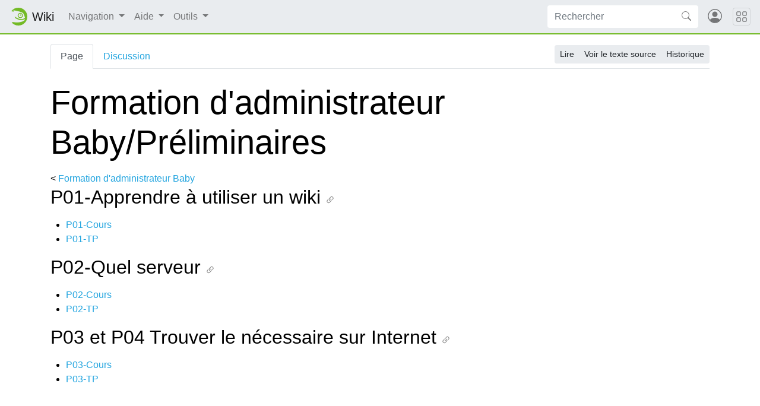

--- FILE ---
content_type: text/html; charset=UTF-8
request_url: https://fr.opensuse.org/Formation_d%27administrateur_Baby/Pr%C3%A9liminaires
body_size: 5901
content:
<!DOCTYPE html>
<html lang="fr" dir="ltr" class="client-nojs">
<head>
<meta charset="UTF-8"/>
<title>Formation d'administrateur Baby/Préliminaires — openSUSE Wiki</title>
<script>document.documentElement.className = document.documentElement.className.replace( /(^|\s)client-nojs(\s|$)/, "$1client-js$2" );</script>
<script>(window.RLQ=window.RLQ||[]).push(function(){mw.config.set({"wgCanonicalNamespace":"","wgCanonicalSpecialPageName":false,"wgNamespaceNumber":0,"wgPageName":"Formation_d'administrateur_Baby/Préliminaires","wgTitle":"Formation d'administrateur Baby/Préliminaires","wgCurRevisionId":1982,"wgRevisionId":1982,"wgArticleId":463,"wgIsArticle":true,"wgIsRedirect":false,"wgAction":"view","wgUserName":null,"wgUserGroups":["*"],"wgCategories":[],"wgBreakFrames":false,"wgPageContentLanguage":"fr","wgPageContentModel":"wikitext","wgSeparatorTransformTable":[",\t."," \t,"],"wgDigitTransformTable":["",""],"wgDefaultDateFormat":"dmy","wgMonthNames":["","janvier","février","mars","avril","mai","juin","juillet","août","septembre","octobre","novembre","décembre"],"wgMonthNamesShort":["","jan","fév","mar","avr","mai","juin","juil","août","sep","oct","nov","déc"],"wgRelevantPageName":"Formation_d'administrateur_Baby/Préliminaires","wgRelevantArticleId":463,"wgRequestId":"c1d12e0701dde4ce0ba6b358","wgIsProbablyEditable":false,"wgRestrictionEdit":[],"wgRestrictionMove":[],"wgWikiEditorEnabledModules":{"toolbar":true,"dialogs":true,"preview":true,"publish":false},"wgCategoryTreePageCategoryOptions":"{\"mode\":0,\"hideprefix\":20,\"showcount\":true,\"namespaces\":false}","egMapsDebugJS":false,"egMapsAvailableServices":["googlemaps3","openlayers","leaflet"]});mw.loader.implement("user.options",function($,jQuery,require,module){mw.user.options.set({"variant":"fr"});});mw.loader.implement("user.tokens",function ( $, jQuery, require, module ) {
mw.user.tokens.set({"editToken":"+\\","patrolToken":"+\\","watchToken":"+\\","csrfToken":"+\\"});/*@nomin*/;

});mw.loader.load(["mediawiki.page.startup"]);});</script>
<link rel="stylesheet" href="/load.php?debug=false&amp;lang=fr&amp;modules=mediawiki.legacy.commonPrint%2Cshared%7Cmediawiki.sectionAnchor&amp;only=styles&amp;skin=chameleon"/>
<link rel="stylesheet" href="https://static.opensuse.org/chameleon-3.0/dist/css/chameleon.css"/><link rel="stylesheet" href="https://static.opensuse.org/chameleon-3.0/dist/css/chameleon-wiki.css"/>
<meta name="ResourceLoaderDynamicStyles" content=""/>
<link rel="stylesheet" href="/load.php?debug=false&amp;lang=fr&amp;modules=site&amp;only=styles&amp;skin=chameleon"/>
<script async="" src="/load.php?debug=false&amp;lang=fr&amp;modules=startup&amp;only=scripts&amp;skin=chameleon"></script>
<meta name="generator" content="MediaWiki 1.27.7"/>
<meta name="viewport" content="width=device-width, initial-scale=1"/>
<link rel="apple-touch-icon" href="https://static.opensuse.org/favicon-192.png"/>
<link rel="shortcut icon" href="https://static.opensuse.org/favicon.ico"/>
<link rel="search" type="application/opensearchdescription+xml" href="/opensearch_desc.php" title="openSUSE Wiki (fr)"/>
<link rel="EditURI" type="application/rsd+xml" href="https://fr.opensuse.org/api.php?action=rsd"/>
<link rel="alternate" type="application/atom+xml" title="Flux Atom de openSUSE Wiki" href="/index.php?title=Sp%C3%A9cial:Modifications_r%C3%A9centes&amp;feed=atom"/>
</head>
<body class="mediawiki ltr sitedir-ltr ns-0 ns-subject page-Formation_d_administrateur_Baby_Préliminaires rootpage-Formation_d_administrateur_Baby skin-chameleon action-view">

<!-- Navbar -->
<nav class="navbar navbar-expand-md sticky-top noprint">
    <a class="navbar-brand" href="/">
		<img src="https://static.opensuse.org/favicon.svg" class="d-inline-block align-top" alt="🦎" title="openSUSE" width="30" height="30">
		<span class="l10n" data-msg-id="wiki">Wiki</span>
    </a>

    <button class="navbar-toggler" type="button" data-toggle="collapse" data-target="#navbar-collapse"><svg width="1em" height="1em" viewBox="0 0 16 16" fill="currentColor" xmlns="http://www.w3.org/2000/svg"><path fill-rule="evenodd" d="M2.5 11.5A.5.5 0 0 1 3 11h10a.5.5 0 0 1 0 1H3a.5.5 0 0 1-.5-.5zm0-4A.5.5 0 0 1 3 7h10a.5.5 0 0 1 0 1H3a.5.5 0 0 1-.5-.5zm0-4A.5.5 0 0 1 3 3h10a.5.5 0 0 1 0 1H3a.5.5 0 0 1-.5-.5z"></path></svg></button>

    <div id="navbar-collapse" class="collapse navbar-collapse">
        <ul class="navbar-nav mr-auto">
            
<!-- Navigation -->
<li class="nav-item dropdown">
    <a class="nav-link dropdown-toggle" data-toggle="dropdown" href="#" >
		Navigation	</a>
            <div class="dropdown-menu">
			<a href="/Main_Page" id="n-Home" class="dropdown-item">Home</a><a href="/Portal:Project" id="n-Projet" class="dropdown-item">Projet</a><a href="/Portal:Distribution" id="n-Distribution" class="dropdown-item">Distribution</a><a href="/Portal:Support" id="n-Support" class="dropdown-item">Support</a><a href="/openSUSE:Communication_channels" id="n-Contact" class="dropdown-item">Contact</a><a href="/openSUSE:Category_browse" id="n-Plan-du-site" class="dropdown-item">Plan du site</a>                    </div>
    </li>

<!-- /Navigation -->

<!-- Help -->
<li class="nav-item dropdown">
    <a class="nav-link dropdown-toggle" data-toggle="dropdown" href="#" >
		Aide	</a>
            <div class="dropdown-menu">
			<a href="/Portal:Wiki" id="n-Wiki" class="dropdown-item">Wiki</a><a href="/Aide:Concept" id="n-Cr.C3.A9er-une-Page" class="dropdown-item">Créer une Page</a><a href="/Aide:Editing" id="n-Modifier-une-Page" class="dropdown-item">Modifier une Page</a><a href="/Aide:Search" id="n-Trouver-une-Page" class="dropdown-item">Trouver une Page</a>                    </div>
    </li>

<!-- /Help -->

<!-- TOOLBOX -->
<li class="nav-item dropdown">
    <a class="nav-link dropdown-toggle" data-toggle="dropdown" href="#" >
		Outils	</a>
            <div class="dropdown-menu">
			<a href="/Sp%C3%A9cial:Pages_li%C3%A9es/Formation_d%27administrateur_Baby/Pr%C3%A9liminaires" id="t-whatlinkshere" class="dropdown-item" title="Liste des pages liées à celle-ci [j]" accesskey="j">Pages liées</a><a href="/Sp%C3%A9cial:Suivi_des_liens/Formation_d%27administrateur_Baby/Pr%C3%A9liminaires" id="t-recentchangeslinked" class="dropdown-item" title="Liste des modifications récentes des pages liées à celle-ci [k]" accesskey="k">Suivi des pages liées</a><a href="/Sp%C3%A9cial:Pages_sp%C3%A9ciales" id="t-specialpages" class="dropdown-item" title="Liste de toutes les pages spéciales [q]" accesskey="q">Pages spéciales</a><a href="/index.php?title=Formation_d%27administrateur_Baby/Pr%C3%A9liminaires&amp;printable=yes" id="t-print" rel="alternate" class="dropdown-item" title="Version imprimable de cette page [p]" accesskey="p">Version imprimable</a><a href="/index.php?title=Formation_d%27administrateur_Baby/Pr%C3%A9liminaires&amp;oldid=1982" id="t-permalink" class="dropdown-item" title="Adresse permanente de cette version de la page">Adresse permanente</a><a href="/index.php?title=Formation_d%27administrateur_Baby/Pr%C3%A9liminaires&amp;action=info" id="t-info" class="dropdown-item" title="Plus d’information sur cette page">Information sur la page</a>                    </div>
    </li>

<!-- /TOOLBOX -->

<!-- LANGUAGES -->

<!-- /LANGUAGES -->
		</ul>

		<form action="/index.php" id="searchform" class="form-inline mr-md-2">
	<div class="input-group">
		<input type="search" name="search" placeholder="Rechercher" title="Rechercher dans openSUSE Wiki [f]" accesskey="f" id="searchInput" class="form-control" style="border: 0;"/>		<div class="input-group-append">
			<button class="btn btn-secondary" type="submit">
				<svg class="bi bi-search" width="1em" height="1em" viewBox="0 0 16 16" fill="currentColor" xmlns="http://www.w3.org/2000/svg">
					<path fill-rule="evenodd" d="M10.442 10.442a1 1 0 0 1 1.415 0l3.85 3.85a1 1 0 0 1-1.414 1.415l-3.85-3.85a1 1 0 0 1 0-1.415z"/>
					<path fill-rule="evenodd" d="M6.5 12a5.5 5.5 0 1 0 0-11 5.5 5.5 0 0 0 0 11zM13 6.5a6.5 6.5 0 1 1-13 0 6.5 6.5 0 0 1 13 0z"/>
				</svg>
			</button>
		</div>
	</div>
</form>

		<ul id="user-menu" class="navbar-nav">
			<!-- User Menu -->
							<li class="nav-item">
					<a id="login-modal-toggle" class="nav-link" href="#" data-toggle="modal" data-target="#login-modal" title="Connexion">
					<svg class="avatar" viewBox="0 0 16 16" fill="currentColor" xmlns="http://www.w3.org/2000/svg">
						<path d="M13.468 12.37C12.758 11.226 11.195 10 8 10s-4.757 1.225-5.468 2.37A6.987 6.987 0 0 0 8 15a6.987 6.987 0 0 0 5.468-2.63z"/>
						<path fill-rule="evenodd" d="M8 9a3 3 0 1 0 0-6 3 3 0 0 0 0 6z"/>
						<path fill-rule="evenodd" d="M8 1a7 7 0 1 0 0 14A7 7 0 0 0 8 1zM0 8a8 8 0 1 1 16 0A8 8 0 0 1 0 8z"/>
					</svg>
						<span class="d-md-none">Connexion</span>
					</a>
				</li>
					</ul>
    </div>

	<button class="navbar-toggler megamenu-toggler" type="button" data-toggle="collapse" data-target="#megamenu" aria-expanded="true">
		<svg class="bi bi-grid" width="1em" height="1em" viewBox="0 0 16 16" fill="currentColor" xmlns="http://www.w3.org/2000/svg">
			<path fill-rule="evenodd" d="M1 2.5A1.5 1.5 0 0 1 2.5 1h3A1.5 1.5 0 0 1 7 2.5v3A1.5 1.5 0 0 1 5.5 7h-3A1.5 1.5 0 0 1 1 5.5v-3zM2.5 2a.5.5 0 0 0-.5.5v3a.5.5 0 0 0 .5.5h3a.5.5 0 0 0 .5-.5v-3a.5.5 0 0 0-.5-.5h-3zm6.5.5A1.5 1.5 0 0 1 10.5 1h3A1.5 1.5 0 0 1 15 2.5v3A1.5 1.5 0 0 1 13.5 7h-3A1.5 1.5 0 0 1 9 5.5v-3zm1.5-.5a.5.5 0 0 0-.5.5v3a.5.5 0 0 0 .5.5h3a.5.5 0 0 0 .5-.5v-3a.5.5 0 0 0-.5-.5h-3zM1 10.5A1.5 1.5 0 0 1 2.5 9h3A1.5 1.5 0 0 1 7 10.5v3A1.5 1.5 0 0 1 5.5 15h-3A1.5 1.5 0 0 1 1 13.5v-3zm1.5-.5a.5.5 0 0 0-.5.5v3a.5.5 0 0 0 .5.5h3a.5.5 0 0 0 .5-.5v-3a.5.5 0 0 0-.5-.5h-3zm6.5.5A1.5 1.5 0 0 1 10.5 9h3a1.5 1.5 0 0 1 1.5 1.5v3a1.5 1.5 0 0 1-1.5 1.5h-3A1.5 1.5 0 0 1 9 13.5v-3zm1.5-.5a.5.5 0 0 0-.5.5v3a.5.5 0 0 0 .5.5h3a.5.5 0 0 0 .5-.5v-3a.5.5 0 0 0-.5-.5h-3z"/>
		</svg>
	</button>
</nav>

<div id="megamenu" class="megamenu collapse"></div>

<!-- Main Wrap -->
<div id="main-wrap" class="main-wrap">
	<div class="container">
		<div class="row">
			<div id="main" class="col-12">
				<!-- Page Header -->
<header id="mw-head" class="my-3 noprint">

<!-- Tabs for talk page and language variants -->
<ul id="namespaces" class="nav nav-tabs">
			<li class="nav-item">
			<a class="nav-link active" href="/Formation_d%27administrateur_Baby/Pr%C3%A9liminaires"  title="Voir la page de contenu [c]" accesskey="c">
				Page			</a>
		</li>
			<li class="nav-item">
			<a class="nav-link " href="/index.php?title=Discussion:Formation_d%27administrateur_Baby/Pr%C3%A9liminaires&amp;action=edit&amp;redlink=1"  title="Discussion au sujet de cette page de contenu [t]" accesskey="t">
				Discussion			</a>
		</li>
		</ul>

<!-- Page Actions -->
	<div id="actions" class="btn-toolbar d-flex flex-row-reverse" role="toolbar" aria-label="Toolbar with button groups">
		<div class="btn-group btn-group-sm" role="group">
							<a class="btn btn-secondary" href="/Formation_d%27administrateur_Baby/Pr%C3%A9liminaires" >Lire</a>
							<a class="btn btn-secondary" href="/index.php?title=Formation_d%27administrateur_Baby/Pr%C3%A9liminaires&amp;action=edit"  title="Cette page est protégée.&#10;Vous pouvez toutefois en visualiser la source. [e]" accesskey="e">Voir le texte source</a>
							<a class="btn btn-secondary" href="/index.php?title=Formation_d%27administrateur_Baby/Pr%C3%A9liminaires&amp;action=history"  title="Les versions passées de cette page (avec leurs contributeurs) [h]" accesskey="h">Historique</a>
								</div>
	</div>
</header>
<!-- /header -->
				<!-- content -->
<main id="content" class="mw-body mb-5">
	<a id="top"></a>
	<div id="mw-js-message" style="display:none;"></div>
		<!-- firstHeading -->
	<h1 id="firstHeading" class="firstHeading display-4 my-3">
		<span dir="auto">Formation d'administrateur Baby/Préliminaires</span>
	</h1>
	<!-- /firstHeading -->
	<!-- bodyContent -->
	<div id="bodyContent">
						<!-- subtitle -->
		<div id="contentSub"><span class="subpages">&lt; <a href="/Formation_d%27administrateur_Baby" title="Formation d'administrateur Baby">Formation d'administrateur Baby</a></span></div>
		<!-- /subtitle -->
								<!-- jumpto -->
		<div id="jump-to-nav" class="mw-jump">
			Aller à : <a href="#mw-head">navigation</a>,
			<a href="#p-search">rechercher</a>
		</div>
		<!-- /jumpto -->
				<!-- bodycontent -->
		<div id="mw-content-text" lang="fr" dir="ltr" class="mw-content-ltr"><h2><span class="mw-headline" id="P01-Apprendre_.C3.A0_utiliser_un_wiki">P01-Apprendre à utiliser un wiki</span></h2>
<ul><li><a href="/Formation_d%27administrateur_Baby/Pr%C3%A9liminaires/P01-Cours" title="Formation d'administrateur Baby/Préliminaires/P01-Cours">P01-Cours</a></li>
<li><a href="/Formation_d%27administrateur_Baby/Pr%C3%A9liminaires/P01-TP" title="Formation d'administrateur Baby/Préliminaires/P01-TP">P01-TP</a></li></ul>
<h2><span class="mw-headline" id="P02-Quel_serveur">P02-Quel serveur</span></h2>
<ul><li><a href="/Formation_d%27administrateur_Baby/Pr%C3%A9liminaires/P02-Cours" title="Formation d'administrateur Baby/Préliminaires/P02-Cours">P02-Cours</a></li>
<li><a href="/Formation_d%27administrateur_Baby/Pr%C3%A9liminaires/P02-TP" title="Formation d'administrateur Baby/Préliminaires/P02-TP">P02-TP</a></li></ul>
<h2><span class="mw-headline" id="P03_et_P04_Trouver_le_n.C3.A9cessaire_sur_Internet">P03 et P04 Trouver le nécessaire sur Internet</span></h2>
<ul><li><a href="/Formation_d%27administrateur_Baby/Pr%C3%A9liminaires/P03-Cours" title="Formation d'administrateur Baby/Préliminaires/P03-Cours">P03-Cours</a></li>
<li><a href="/Formation_d%27administrateur_Baby/Pr%C3%A9liminaires/P03-TP" title="Formation d'administrateur Baby/Préliminaires/P03-TP">P03-TP</a></li></ul>

<!-- 
NewPP limit report
Cached time: 20260117203418
Cache expiry: 86400
Dynamic content: false
CPU time usage: 0.001 seconds
Real time usage: 0.002 seconds
Preprocessor visited node count: 10/1000000
Preprocessor generated node count: 16/1000000
Post‐expand include size: 0/2097152 bytes
Template argument size: 0/2097152 bytes
Highest expansion depth: 2/40
Expensive parser function count: 0/100
-->

<!-- 
Transclusion expansion time report (%,ms,calls,template)
100.00%    0.000      1 - -total
-->

<!-- Saved in parser cache with key wiki_fr:pcache:idhash:463-0!*!0!!*!*!* and timestamp 20260117203418 and revision id 1982
 -->
</div>		<!-- /bodycontent -->
				<!-- printfooter -->
		<div class="printfooter d-none">
			Récupérée de «&#160;<a dir="ltr" href="https://fr.opensuse.org/index.php?title=Formation_d%27administrateur_Baby/Préliminaires&amp;oldid=1982">https://fr.opensuse.org/index.php?title=Formation_d%27administrateur_Baby/Préliminaires&amp;oldid=1982</a>&#160;»		</div>
		<!-- /printfooter -->
						<!-- catlinks -->
		<div id="catlinks" class="catlinks catlinks-allhidden" data-mw="interface"></div>		<!-- /catlinks -->
						<div class="visualClear"></div>
		<!-- debughtml -->
				<!-- /debughtml -->
	</div>
	<!-- /bodyContent -->
</main>
<!-- /content -->
			</div><!-- /.col -->
			<div id="toc-sidebar" class="d-none noprint">
			</div><!-- /.col -->
		</div><!-- /.row -->
	</div><!-- /.container -->
</div><!-- /.main-wrap -->

<footer class="footer noprint">
	<div class="container">
		<div class="row">
			<div class="col-lg-9">
															<p id="footer-info">
															 Dernière modification de cette page le 27 mars 2006, à 08:03.															Cette page a été consultée 5 567 fois.													</p>
																				<ul id="footer-places" class="list-inline">
															<li class="list-inline-item"><a href="/openSUSE:Confidentialit%C3%A9" title="openSUSE:Confidentialité">Politique de confidentialité</a></li>
															<li class="list-inline-item"><a href="/openSUSE:%C3%80_propos" title="openSUSE:À propos">À propos de openSUSE Wiki</a></li>
															<li class="list-inline-item"><a href="/openSUSE:Avertissements_g%C3%A9n%C3%A9raux" title="openSUSE:Avertissements généraux">Avertissements</a></li>
													</ul>
													<p id="footer-copyright">
					&copy; 2001&ndash;2026 SUSE LLC, &copy; 2005&ndash;2026 openSUSE contributors &amp; others.
				</p>
			</div><!-- /.col-* -->
			<div class="col-lg-3">
				<div id="sponsors" class="sponsors">
	<p>Sponsors</p>
		<a href="/Sponsors">
		<img class="sponsor-image" src="https://static.opensuse.org/themes/bento/images/sponsors/sponsor_ip-exchange2.png" alt="Sponsor"/>
	</a>
</div>
			</div><!-- /.col-* -->
		</div><!-- /.row -->
	</div><!-- /.container -->
</footer>
<div class="modal fade" id="login-modal" role="dialog" aria-labelledby="login-modal-label" aria-hidden="true">
	<div class="modal-dialog" role="document">
		<div class="modal-content">
			<form action="/ICSLogin/auth-up" method="post" enctype="application/x-www-form-urlencoded" name="login_form">
				<div class="modal-header">
					<h5 class="modal-title" id="login-modal-label">Connexion</h5>
					<button type="button" class="close" data-dismiss="modal" aria-label="Close">
					<span aria-hidden="true">&times;</span>
					</button>
				</div>
				<div class="modal-body">

					<input name="url" value="https://fr.opensuse.org/Formation_d'administrateur_Baby/Pr%C3%A9liminaires" type="hidden">
					<input name="return_to_path" value="/Formation_d'administrateur_Baby/Pr%C3%A9liminaires" type="hidden">
					<input name="context" value="default" type="hidden"/>
					<input name="proxypath" value="reverse" type="hidden"/>
					<input name="message" value="Please log In" type="hidden"/>

					<div class="form-group">
						<label for="login-username">Nom d’utilisateur</label>
						<input type="text" class="form-control" name="username" value="" id="login-username" />
					</div>
					<div class="form-group">
						<label for="login-password">Mot de passe</label>
						<input type="password" class="form-control" name="password" value="" id="login-password" />
					</div>

				</div>
				<div class="modal-footer">
					<a class="btn btn-link" href="https://idp-portal.suse.com/univention/self-service/#page=createaccount">
						Créer un compte					</a>
					<button type="button" class="btn btn-secondary" data-dismiss="modal">Annuler</button>
					<button type="submit" class="btn btn-primary">Connexion</button>
				</div>
			</form>
		</div>
	</div>
</div>
<script>(window.RLQ=window.RLQ||[]).push(function(){mw.loader.state({"user":"ready","user.groups":"ready"});mw.loader.load(["mediawiki.action.view.postEdit","site","mediawiki.user","mediawiki.hidpi","mediawiki.page.ready","mediawiki.searchSuggest"]);});</script>
<script src="https://static.opensuse.org/chameleon-3.0/dist/js/jquery.slim.js?303"></script><script src="https://static.opensuse.org/chameleon-3.0/dist/js/bootstrap.bundle.js?303"></script><script src="https://static.opensuse.org/chameleon-3.0/dist/js/chameleon.js?303"></script><script src="https://static.opensuse.org/chameleon-3.0/dist/js/chameleon-wiki.js?303"></script><script>(window.RLQ=window.RLQ||[]).push(function(){mw.config.set({"wgBackendResponseTime":67});});</script>
<script>
var _paq = _paq || [];
(function () {
    var u = (("https:" == document.location.protocol) ? "https://beans.opensuse.org/piwik/" : "http://beans.opensuse.org/piwik/");
    _paq.push(['setSiteId', 9]);
    _paq.push(['setTrackerUrl', u + 'piwik.php']);
    _paq.push(['trackPageView']);
    _paq.push(['setDomains', ["*.opensuse.org"]]);
    var d = document,
        g = d.createElement('script'),
        s = d.getElementsByTagName('script')[0];
    g.type = 'text/javascript';
    g.defer = true;
    g.async = true;
    g.src = u + 'piwik.js';
    s.parentNode.insertBefore(g, s);
})();
</script>

</body>
</html>


--- FILE ---
content_type: text/css; charset=utf-8
request_url: https://fr.opensuse.org/load.php?debug=false&lang=fr&modules=site&only=styles&skin=chameleon
body_size: 1527
content:
.skin-bento .greybar{background-color:#E5E5E6;text-align:center;color:#000000}.skin-bento h1,.skin-bento h2,.skin-bento h3,.skin-bento h4,.skin-bento h5,.skin-bento h6{margin-bottom:1.1em;margin-top:0.4em;padding-top:0.1em;padding-bottom:0.1em}.skin-bento table.wikitable{background:none repeat scroll 0 0 white;border:1px solid #AAAAAA;border-collapse:collapse;margin:1em}.skin-bento ul li,.skin-bento ol li{margin:0.5em 1em}.clear{clear:both}.clear-left{clear:left}.clear-right{clear:right}.bold{font-weight:bold}.strikethrough{text-decoration:line-through}.align-right{text-align:right}.align-left{text-align:left}.float-right{float:right}.float-left{float:left}.32-icon{width:36px}.vertical-align-mid{vertical-align:middle}.gray-bg{background-color:#E3E3E3}.single-right-pad{padding-right:1em}.single-pad{padding:1em}.vertical-align-top{vertical-align:top}.smalltext{font-size:80%}.bigtext{font-size:120%}.width49{width:49%}.no-margin{margin:0 0 0 0}.alphabet-box-header{text-indent:.5em;font-size:120%}.alphabet-index-box{text-indent:.5em;font-size:120%}.small-padding{padding:0 .5em 0 .5em}.message{width:96.5%;align:center;margin:1em 1em 1em 1em}.green-message{border:1px solid #ade874;width:100%;padding:0.7em;margin:1em;display:block;width:auto;background-color:#f4f9ef}.skin-bento .side-navigation{width:30%;float:right}.single-margin{margin:1em}.box-footer{text-align:right;margin:0.3em 0.2em 0.2em 0.3em;padding:0.3em 0.2em 0.2em 0.3em;margin-bottom:-10px !important;width:auto;clear:both}.box-header-span{color:black;float:right;padding-right:1em;font-size:80%;font-weight:normal}.box-header-container{margin:0 1em 0.5em 1em;width:240px;float:right;text-align:center}.cellyes{border:1px solid gray;background:#90FF90}.cellno{border:1px solid gray;background:#FF9090}.celltodo{border:1px solid gray;background:#FFFF99}.cleanup{background:#ffeecc;border:2px solid #FF9900}.marked-for-deletion{background:#ffcccc;border:2px solid #AA0000}.edu{}.linux-tag-img{margin-right:15px;margin-top:0px}.event-table{background:#f6f6f6;font-size:100%;width:95%;border:1px solid #aaa}.expand,.forbidden-wrapper{background:#ffeecc;border:2px solid #FF9900}.forbidden{border-left:.5em solid #c01717;padding:.4em .5em .1em 1em}.dark-gray{color:#555555}.hl-bg{background-color:#CFDFFF}.icon-step-wrapper{width:215px;text-align:right;vertical-align:center;padding:0 .5em 0 0;color:#fff}.icon-step{width:75%;margin:0 1em 0 0;padding:0 1em 0 .5em;font-size:100%;border-left:1px solid #babdb6}.info-wrapper{background:#fefefe;color:#666666;padding:0 1em 0 1.1em;margin:.5em 0 .5em 0}.info{border-left:.5em solid #ccc;padding:.2em .5em .4em 1em}.infobox{margin:0 1em 0.5em 1em;width:240px}.intro-wrapper{background:#fefefe;color:black;padding:0 1em 0 1.1em;margin:.5em 0 1em 0}.intro{border-left:.5em solid #3399CC;padding:.2em .5em .4em 1em;text-align:justify}.knowledge{border:1px dotted #aaa;padding:1em;margin-bottom:.5em}.knowledge-section{background:#fff;color:#669900;width:33%}.knowledge-icon-text{vertical-align:top;text-align:left;width:30%}.knowledge-icon{vertical-align:top}.knowledgev{width:28%;float:right}.laptoptable2{text-align:center;font-size:9px}.laptoptable2-remark{text-align:left;font-size:12px}.legendmedical{table-layout:fixed;width:300px;border:1px ridge #669900;background:#fcfcfc;float:right;clear:right;font-size:100%;margin-left:3em}.legendmedical-legend{background:#d9e5bf;color:#669900;text-align:center;font-size:120%}.list-subpage{border:1px solid #CCC}.list-subpage-subject{margin-bottom:-1px;padding:0.1em;border-bottom:1px solid #CCC;font-size:0.9em}.red-notice{width:96.5%;background:#ffcccc;border:2px solid #AA0000}.red-notice-nobg{width:96.5%;background:none;border:2px solid #AA0000}.info-notice{width:96.5%;background:#ffeecc;border:2px solid #FF9900}.move_to{background:#DEE1FF;border:2px solid #6699CC}.move_to_hcl{width:95%}.move_to_portal{width:100%}.move_to_sdb{width:100%}.moved_to_external{width:96.5%}.skin-bento .navbar{margin:0 0 1em 1em;width:97%}.skin-bento .navbar-inner{text-indent:.5em;font-size:120%}.skin-bento .navbar-content{margin:0 0 0 0;padding:0 .5em 0 .5em}.skin-bento .navigation-wrapper{align:right;width:100%;background-color:#ddffdd;margin:0em 0em 1.2em 0em;padding:3px;border:1px solid #aaa}.navigation-header{background-color:white;size:10em;padding:5px 5px 5px 1.2em}.petite{border:1px solid #ade874;width:100%;padding:0.7em;margin:1em;display:block;width:auto;background-color:#f4f9ef}.pointhere-outside{margin-left:15px;width:48px;float:left}.pointhere-inside{margin-left:70px;border-left:1px solid #babdb6;padding-left:.5em;padding-top:1px}.quotation{padding:0 1em 0 1.1em;margin:.5em 0 .5em 0}.sandbox-filepath{margin:8;text-align:center;vertical-align:center;padding:0 .5em 0 0;color:#fff;border-bottom:1px solid #babdb6}.sandbox-header{margin:0 1em 0 0;padding:0 1em 0 .5em;font-size:100%;border-bottom:1px solid #babdb6}.step-screenshot-image{width:215px;text-align:right;vertical-align:center;padding:0 .5em 0 0;color:#fff}.step-screenshot-text{width:75%;margin:0 1em 0 0;padding:0 1em 0 .5em;font-size:100%;border-left:1px solid #babdb6}.step-screenshot-big-image{width:415px}.section{background-color:#E5E5E6;text-align:center;color:#000000}.special_info{background-color:#f6f6f6}.stats{margin:0 1em 0.5em 1em;width:150px;float:right;text-align:center}.support-question{margin:1em 1em 1em 1em;font-size:100%;padding:1px}.tested-on{width:95%;margin:1em 2.5% 0 2.5%;background:#d9e5bf;border:1px solid #aaa}.text-and-img-txt{width:69%;text-align:justify;float:left}.update{width:95%;background:#DEE1FF;border:2px solid #6699CC}.update-version{font-weight:bold;padding:.2em .5em .4em 0em}.userpage-left{width:76%;float:left;clear:left}.userpage-right{width:22%;float:right;clear:right}.version-wrapper{width:95%;background-color:#d9e5bf;margin:1em 2.5% 0 2.5%;border:1px solid #aaa}.version-suseimg{width:50px;background-color:white;padding:3px 3px}.version-label{width:10%;background-color:#669900;padding:3px 3px}.version-header{text-align:center;color:white}.version{text-align:center;font-size:120%;font-weight:bold;color:white}.version-note-outer-wrapper{background:#fefefe;padding:0 1em 0 1.1em;margin:.5em 0 .5em 0}.version-note-inner-wrapper{border-left:.5em solid #669900;padding:.2em .5em .4em 1em}.version-note-label{font-weight:bold;color:#669900;padding:.2em .5em .4em 0em}.version-note-version{padding:.2em .5em .4em 0em}.warning-container{background:#fefefe;padding:0 1em 0 1.1em;margin:.5em 0 .5em 0}.warning-inner-wrapper{border-left:.5em solid #c01717;padding:.2em .5em .4em 1em}.warning-label{font-weight:bold;color:#c01717;padding:.2em .5em .4em 0em}.weekly-news-header{background-color:#E5E5E6;text-align:center;color:#000000}.weekly-news-header-container{width:70%;background:#fefefe;vertical-align:top;float:left;clear:left}.weekly-news-header-issue{width:70%;float:left}.weekly-news-header-info{width:28%;float:right;clear:right}.weekly-news-header-light{background-color:#d9e5bf;text-align:center;color:#0b5147}.wiki-question-help{margin:1em 1em 1em 1em;width:96.5%;background:#ffeecc;border:2px solid #FF9900;font-size:100%;padding:1px}.skin-bento ol{margin-left:30px}.skin-bento .header-tabs li{margin:0 -1px -1px 0}